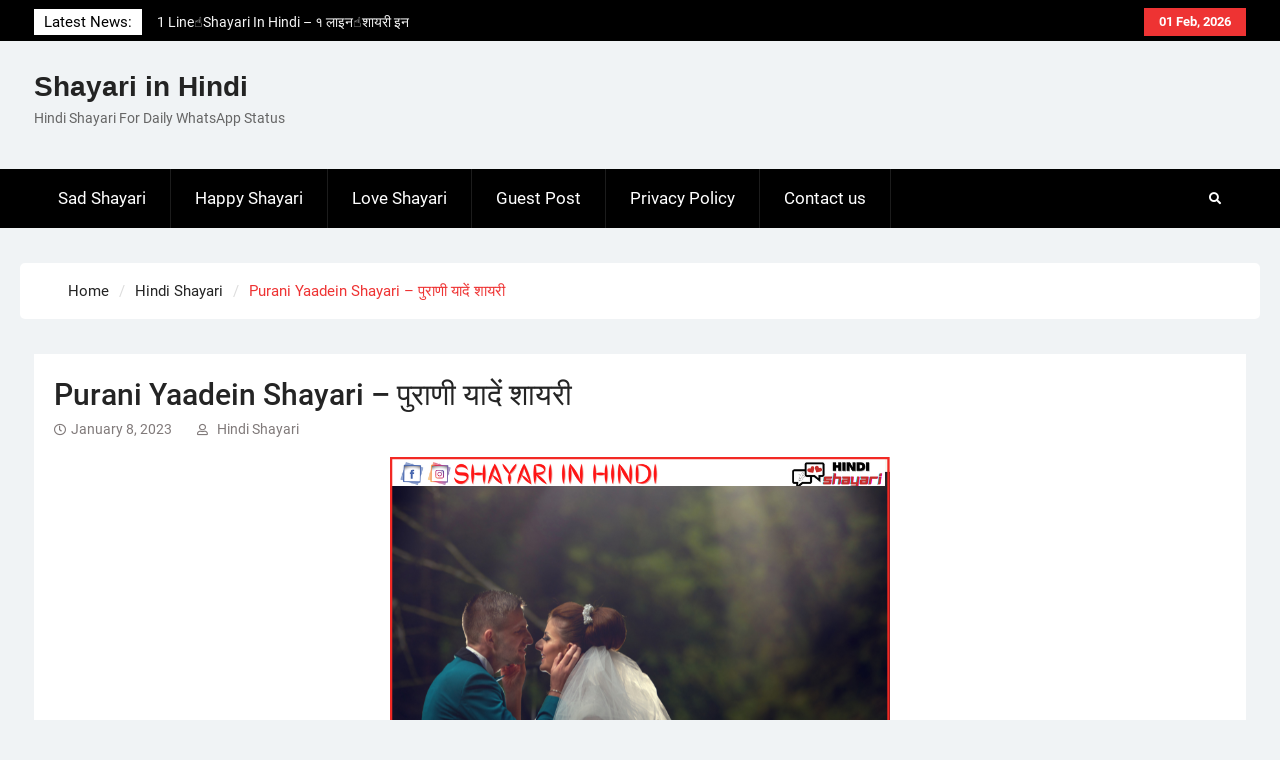

--- FILE ---
content_type: text/html; charset=UTF-8
request_url: https://shayari-in-hindi.com/purani-yaadein-shayari/
body_size: 10001
content:
<!DOCTYPE html> <html lang="en-US" xmlns:og="http://opengraphprotocol.org/schema/" xmlns:fb="http://www.facebook.com/2008/fbml" prefix="og: https://ogp.me/ns#">
		<head>
			<meta charset="UTF-8">
		<meta name="viewport" content="width=device-width, initial-scale=1">
		<link rel="profile" href="https://gmpg.org/xfn/11">
		<link rel="pingback" href="https://shayari-in-hindi.com/xmlrpc.php">
		

<!-- Search Engine Optimization by Rank Math - https://rankmath.com/ -->
<title>Purani Yaadein Shayari - पुराणी यादें शायरी &raquo; Shayari in Hindi</title>
<meta name="description" content="Purani Yaadein Shayari - Usk waqt hamari purani yaden he sahara banti hain, jab hamare pas khush rahne ke liye kuch nahin hota hai."/>
<meta name="robots" content="follow, index, max-snippet:-1, max-video-preview:-1, max-image-preview:large"/>
<link rel="canonical" href="https://shayari-in-hindi.com/purani-yaadein-shayari/" />
<meta property="og:locale" content="en_US" />
<meta property="og:type" content="article" />
<meta property="og:title" content="Purani Yaadein Shayari - पुराणी यादें शायरी &raquo; Shayari in Hindi" />
<meta property="og:description" content="Purani Yaadein Shayari - Usk waqt hamari purani yaden he sahara banti hain, jab hamare pas khush rahne ke liye kuch nahin hota hai." />
<meta property="og:url" content="https://shayari-in-hindi.com/purani-yaadein-shayari/" />
<meta property="og:site_name" content="Shayari in Hindi" />
<meta property="article:publisher" content="https://www.facebook.com/shayariinhindiii/" />
<meta property="article:tag" content="Best shayari" />
<meta property="article:tag" content="Hindi Shayari" />
<meta property="article:tag" content="Shayari" />
<meta property="article:tag" content="yaadein shayari" />
<meta property="article:section" content="Best Shayari" />
<meta property="og:updated_time" content="2023-02-04T12:30:48+05:30" />
<meta property="og:image" content="https://shayari-in-hindi.com/wp-content/uploads/2023/01/shayari-500-×-500px-2023-01-08T052007.654.png" />
<meta property="og:image:secure_url" content="https://shayari-in-hindi.com/wp-content/uploads/2023/01/shayari-500-×-500px-2023-01-08T052007.654.png" />
<meta property="og:image:width" content="500" />
<meta property="og:image:height" content="500" />
<meta property="og:image:alt" content="purani yaadein shayari" />
<meta property="og:image:type" content="image/png" />
<meta property="article:published_time" content="2023-01-08T05:21:42+05:30" />
<meta property="article:modified_time" content="2023-02-04T12:30:48+05:30" />
<meta name="twitter:card" content="summary_large_image" />
<meta name="twitter:title" content="Purani Yaadein Shayari - पुराणी यादें शायरी &raquo; Shayari in Hindi" />
<meta name="twitter:description" content="Purani Yaadein Shayari - Usk waqt hamari purani yaden he sahara banti hain, jab hamare pas khush rahne ke liye kuch nahin hota hai." />
<meta name="twitter:site" content="@Shayariin_Hindi" />
<meta name="twitter:creator" content="@Shayariin_Hindi" />
<meta name="twitter:image" content="https://shayari-in-hindi.com/wp-content/uploads/2023/01/shayari-500-×-500px-2023-01-08T052007.654.png" />
<meta name="twitter:label1" content="Written by" />
<meta name="twitter:data1" content="Hindi Shayari" />
<meta name="twitter:label2" content="Time to read" />
<meta name="twitter:data2" content="Less than a minute" />
<script type="application/ld+json" class="rank-math-schema">{"@context":"https://schema.org","@graph":[{"@type":["Organization","Person"],"@id":"https://shayari-in-hindi.com/#person","name":"Shayari Hindi","url":"https://shayari-in-hindi.com","sameAs":["https://www.facebook.com/shayariinhindiii/","https://twitter.com/Shayariin_Hindi","https://www.instagram.com/shayari__in_hindi/","https://in.pinterest.com/shayariinhindicom/"],"logo":{"@type":"ImageObject","@id":"https://shayari-in-hindi.com/#logo","url":"https://shayari-in-hindi.com/wp-content/uploads/2023/02/cropped-SHAYARI-300-300px.png","contentUrl":"https://shayari-in-hindi.com/wp-content/uploads/2023/02/cropped-SHAYARI-300-300px.png","caption":"Shayari in Hindi","inLanguage":"en-US","width":"300","height":"126"},"image":{"@id":"https://shayari-in-hindi.com/#logo"}},{"@type":"WebSite","@id":"https://shayari-in-hindi.com/#website","url":"https://shayari-in-hindi.com","name":"Shayari in Hindi","alternateName":"Shayari in Hindi","publisher":{"@id":"https://shayari-in-hindi.com/#person"},"inLanguage":"en-US"},{"@type":"ImageObject","@id":"https://shayari-in-hindi.com/wp-content/uploads/2023/01/shayari-500-\u00d7-500px-2023-01-08T052007.654.png","url":"https://shayari-in-hindi.com/wp-content/uploads/2023/01/shayari-500-\u00d7-500px-2023-01-08T052007.654.png","width":"500","height":"500","caption":"purani yaadein shayari","inLanguage":"en-US"},{"@type":"WebPage","@id":"https://shayari-in-hindi.com/purani-yaadein-shayari/#webpage","url":"https://shayari-in-hindi.com/purani-yaadein-shayari/","name":"Purani Yaadein Shayari - \u092a\u0941\u0930\u093e\u0923\u0940 \u092f\u093e\u0926\u0947\u0902 \u0936\u093e\u092f\u0930\u0940 &raquo; Shayari in Hindi","datePublished":"2023-01-08T05:21:42+05:30","dateModified":"2023-02-04T12:30:48+05:30","isPartOf":{"@id":"https://shayari-in-hindi.com/#website"},"primaryImageOfPage":{"@id":"https://shayari-in-hindi.com/wp-content/uploads/2023/01/shayari-500-\u00d7-500px-2023-01-08T052007.654.png"},"inLanguage":"en-US"},{"@type":"Person","@id":"https://shayari-in-hindi.com/author/hindi-shayari/","name":"Hindi Shayari","url":"https://shayari-in-hindi.com/author/hindi-shayari/","image":{"@type":"ImageObject","@id":"https://secure.gravatar.com/avatar/50284f3a64cfc4ce8e4e9d6de2688aff9cc2e9a86641090f9c22004c7f06ee87?s=96&amp;d=mm&amp;r=g","url":"https://secure.gravatar.com/avatar/50284f3a64cfc4ce8e4e9d6de2688aff9cc2e9a86641090f9c22004c7f06ee87?s=96&amp;d=mm&amp;r=g","caption":"Hindi Shayari","inLanguage":"en-US"}},{"@type":"BlogPosting","headline":"Purani Yaadein Shayari - \u092a\u0941\u0930\u093e\u0923\u0940 \u092f\u093e\u0926\u0947\u0902 \u0936\u093e\u092f\u0930\u0940 &raquo; Shayari in Hindi","datePublished":"2023-01-08T05:21:42+05:30","dateModified":"2023-02-04T12:30:48+05:30","articleSection":"Best Shayari, Hindi Shayari, New shayari, Shayari","author":{"@id":"https://shayari-in-hindi.com/author/hindi-shayari/","name":"Hindi Shayari"},"publisher":{"@id":"https://shayari-in-hindi.com/#person"},"description":"Purani Yaadein Shayari - Usk waqt hamari purani yaden he sahara banti hain, jab hamare pas khush rahne ke liye kuch nahin hota hai.","name":"Purani Yaadein Shayari - \u092a\u0941\u0930\u093e\u0923\u0940 \u092f\u093e\u0926\u0947\u0902 \u0936\u093e\u092f\u0930\u0940 &raquo; Shayari in Hindi","@id":"https://shayari-in-hindi.com/purani-yaadein-shayari/#richSnippet","isPartOf":{"@id":"https://shayari-in-hindi.com/purani-yaadein-shayari/#webpage"},"image":{"@id":"https://shayari-in-hindi.com/wp-content/uploads/2023/01/shayari-500-\u00d7-500px-2023-01-08T052007.654.png"},"inLanguage":"en-US","mainEntityOfPage":{"@id":"https://shayari-in-hindi.com/purani-yaadein-shayari/#webpage"}}]}</script>
<!-- /Rank Math WordPress SEO plugin -->

<link rel='dns-prefetch' href='//platform-api.sharethis.com' />
<link rel='dns-prefetch' href='//www.googletagmanager.com' />
<link rel="alternate" type="application/rss+xml" title="Shayari in Hindi &raquo; Feed" href="https://shayari-in-hindi.com/feed/" />
<link rel="alternate" type="application/rss+xml" title="Shayari in Hindi &raquo; Comments Feed" href="https://shayari-in-hindi.com/comments/feed/" />
<link rel="alternate" title="oEmbed (JSON)" type="application/json+oembed" href="https://shayari-in-hindi.com/wp-json/oembed/1.0/embed?url=https%3A%2F%2Fshayari-in-hindi.com%2Fpurani-yaadein-shayari%2F" />
<link rel="alternate" title="oEmbed (XML)" type="text/xml+oembed" href="https://shayari-in-hindi.com/wp-json/oembed/1.0/embed?url=https%3A%2F%2Fshayari-in-hindi.com%2Fpurani-yaadein-shayari%2F&#038;format=xml" />
<meta property="og:title" content="Purani Yaadein Shayari &#8211; पुराणी यादें शायरी"/><meta property="og:type" content="article"/><meta property="og:url" content="https://shayari-in-hindi.com/purani-yaadein-shayari/"/><meta property="og:site_name" content=" Shayari in Hindi "/><meta property="og:image" content="https://shayari-in-hindi.com/wp-content/uploads/2023/01/shayari-500-×-500px-2023-01-08T052007.654.png"/><style id='wp-img-auto-sizes-contain-inline-css' type='text/css'>
img:is([sizes=auto i],[sizes^="auto," i]){contain-intrinsic-size:3000px 1500px}
/*# sourceURL=wp-img-auto-sizes-contain-inline-css */
</style>

<link rel='stylesheet' id='wp-block-library-css' href='https://shayari-in-hindi.com/wp-includes/css/dist/block-library/style.min.css?ver=6.9' type='text/css' media='all' />
<style id='global-styles-inline-css' type='text/css'>
:root{--wp--preset--aspect-ratio--square: 1;--wp--preset--aspect-ratio--4-3: 4/3;--wp--preset--aspect-ratio--3-4: 3/4;--wp--preset--aspect-ratio--3-2: 3/2;--wp--preset--aspect-ratio--2-3: 2/3;--wp--preset--aspect-ratio--16-9: 16/9;--wp--preset--aspect-ratio--9-16: 9/16;--wp--preset--color--black: #111111;--wp--preset--color--cyan-bluish-gray: #abb8c3;--wp--preset--color--white: #ffffff;--wp--preset--color--pale-pink: #f78da7;--wp--preset--color--vivid-red: #cf2e2e;--wp--preset--color--luminous-vivid-orange: #ff6900;--wp--preset--color--luminous-vivid-amber: #fcb900;--wp--preset--color--light-green-cyan: #7bdcb5;--wp--preset--color--vivid-green-cyan: #00d084;--wp--preset--color--pale-cyan-blue: #8ed1fc;--wp--preset--color--vivid-cyan-blue: #0693e3;--wp--preset--color--vivid-purple: #9b51e0;--wp--preset--color--gray: #f4f4f4;--wp--preset--color--blue: 1b8be0;--wp--preset--color--orange: #ee3333;--wp--preset--gradient--vivid-cyan-blue-to-vivid-purple: linear-gradient(135deg,rgb(6,147,227) 0%,rgb(155,81,224) 100%);--wp--preset--gradient--light-green-cyan-to-vivid-green-cyan: linear-gradient(135deg,rgb(122,220,180) 0%,rgb(0,208,130) 100%);--wp--preset--gradient--luminous-vivid-amber-to-luminous-vivid-orange: linear-gradient(135deg,rgb(252,185,0) 0%,rgb(255,105,0) 100%);--wp--preset--gradient--luminous-vivid-orange-to-vivid-red: linear-gradient(135deg,rgb(255,105,0) 0%,rgb(207,46,46) 100%);--wp--preset--gradient--very-light-gray-to-cyan-bluish-gray: linear-gradient(135deg,rgb(238,238,238) 0%,rgb(169,184,195) 100%);--wp--preset--gradient--cool-to-warm-spectrum: linear-gradient(135deg,rgb(74,234,220) 0%,rgb(151,120,209) 20%,rgb(207,42,186) 40%,rgb(238,44,130) 60%,rgb(251,105,98) 80%,rgb(254,248,76) 100%);--wp--preset--gradient--blush-light-purple: linear-gradient(135deg,rgb(255,206,236) 0%,rgb(152,150,240) 100%);--wp--preset--gradient--blush-bordeaux: linear-gradient(135deg,rgb(254,205,165) 0%,rgb(254,45,45) 50%,rgb(107,0,62) 100%);--wp--preset--gradient--luminous-dusk: linear-gradient(135deg,rgb(255,203,112) 0%,rgb(199,81,192) 50%,rgb(65,88,208) 100%);--wp--preset--gradient--pale-ocean: linear-gradient(135deg,rgb(255,245,203) 0%,rgb(182,227,212) 50%,rgb(51,167,181) 100%);--wp--preset--gradient--electric-grass: linear-gradient(135deg,rgb(202,248,128) 0%,rgb(113,206,126) 100%);--wp--preset--gradient--midnight: linear-gradient(135deg,rgb(2,3,129) 0%,rgb(40,116,252) 100%);--wp--preset--font-size--small: 14px;--wp--preset--font-size--medium: 20px;--wp--preset--font-size--large: 42px;--wp--preset--font-size--x-large: 42px;--wp--preset--font-size--normal: 18px;--wp--preset--font-size--huge: 54px;--wp--preset--spacing--20: 0.44rem;--wp--preset--spacing--30: 0.67rem;--wp--preset--spacing--40: 1rem;--wp--preset--spacing--50: 1.5rem;--wp--preset--spacing--60: 2.25rem;--wp--preset--spacing--70: 3.38rem;--wp--preset--spacing--80: 5.06rem;--wp--preset--shadow--natural: 6px 6px 9px rgba(0, 0, 0, 0.2);--wp--preset--shadow--deep: 12px 12px 50px rgba(0, 0, 0, 0.4);--wp--preset--shadow--sharp: 6px 6px 0px rgba(0, 0, 0, 0.2);--wp--preset--shadow--outlined: 6px 6px 0px -3px rgb(255, 255, 255), 6px 6px rgb(0, 0, 0);--wp--preset--shadow--crisp: 6px 6px 0px rgb(0, 0, 0);}:where(.is-layout-flex){gap: 0.5em;}:where(.is-layout-grid){gap: 0.5em;}body .is-layout-flex{display: flex;}.is-layout-flex{flex-wrap: wrap;align-items: center;}.is-layout-flex > :is(*, div){margin: 0;}body .is-layout-grid{display: grid;}.is-layout-grid > :is(*, div){margin: 0;}:where(.wp-block-columns.is-layout-flex){gap: 2em;}:where(.wp-block-columns.is-layout-grid){gap: 2em;}:where(.wp-block-post-template.is-layout-flex){gap: 1.25em;}:where(.wp-block-post-template.is-layout-grid){gap: 1.25em;}.has-black-color{color: var(--wp--preset--color--black) !important;}.has-cyan-bluish-gray-color{color: var(--wp--preset--color--cyan-bluish-gray) !important;}.has-white-color{color: var(--wp--preset--color--white) !important;}.has-pale-pink-color{color: var(--wp--preset--color--pale-pink) !important;}.has-vivid-red-color{color: var(--wp--preset--color--vivid-red) !important;}.has-luminous-vivid-orange-color{color: var(--wp--preset--color--luminous-vivid-orange) !important;}.has-luminous-vivid-amber-color{color: var(--wp--preset--color--luminous-vivid-amber) !important;}.has-light-green-cyan-color{color: var(--wp--preset--color--light-green-cyan) !important;}.has-vivid-green-cyan-color{color: var(--wp--preset--color--vivid-green-cyan) !important;}.has-pale-cyan-blue-color{color: var(--wp--preset--color--pale-cyan-blue) !important;}.has-vivid-cyan-blue-color{color: var(--wp--preset--color--vivid-cyan-blue) !important;}.has-vivid-purple-color{color: var(--wp--preset--color--vivid-purple) !important;}.has-black-background-color{background-color: var(--wp--preset--color--black) !important;}.has-cyan-bluish-gray-background-color{background-color: var(--wp--preset--color--cyan-bluish-gray) !important;}.has-white-background-color{background-color: var(--wp--preset--color--white) !important;}.has-pale-pink-background-color{background-color: var(--wp--preset--color--pale-pink) !important;}.has-vivid-red-background-color{background-color: var(--wp--preset--color--vivid-red) !important;}.has-luminous-vivid-orange-background-color{background-color: var(--wp--preset--color--luminous-vivid-orange) !important;}.has-luminous-vivid-amber-background-color{background-color: var(--wp--preset--color--luminous-vivid-amber) !important;}.has-light-green-cyan-background-color{background-color: var(--wp--preset--color--light-green-cyan) !important;}.has-vivid-green-cyan-background-color{background-color: var(--wp--preset--color--vivid-green-cyan) !important;}.has-pale-cyan-blue-background-color{background-color: var(--wp--preset--color--pale-cyan-blue) !important;}.has-vivid-cyan-blue-background-color{background-color: var(--wp--preset--color--vivid-cyan-blue) !important;}.has-vivid-purple-background-color{background-color: var(--wp--preset--color--vivid-purple) !important;}.has-black-border-color{border-color: var(--wp--preset--color--black) !important;}.has-cyan-bluish-gray-border-color{border-color: var(--wp--preset--color--cyan-bluish-gray) !important;}.has-white-border-color{border-color: var(--wp--preset--color--white) !important;}.has-pale-pink-border-color{border-color: var(--wp--preset--color--pale-pink) !important;}.has-vivid-red-border-color{border-color: var(--wp--preset--color--vivid-red) !important;}.has-luminous-vivid-orange-border-color{border-color: var(--wp--preset--color--luminous-vivid-orange) !important;}.has-luminous-vivid-amber-border-color{border-color: var(--wp--preset--color--luminous-vivid-amber) !important;}.has-light-green-cyan-border-color{border-color: var(--wp--preset--color--light-green-cyan) !important;}.has-vivid-green-cyan-border-color{border-color: var(--wp--preset--color--vivid-green-cyan) !important;}.has-pale-cyan-blue-border-color{border-color: var(--wp--preset--color--pale-cyan-blue) !important;}.has-vivid-cyan-blue-border-color{border-color: var(--wp--preset--color--vivid-cyan-blue) !important;}.has-vivid-purple-border-color{border-color: var(--wp--preset--color--vivid-purple) !important;}.has-vivid-cyan-blue-to-vivid-purple-gradient-background{background: var(--wp--preset--gradient--vivid-cyan-blue-to-vivid-purple) !important;}.has-light-green-cyan-to-vivid-green-cyan-gradient-background{background: var(--wp--preset--gradient--light-green-cyan-to-vivid-green-cyan) !important;}.has-luminous-vivid-amber-to-luminous-vivid-orange-gradient-background{background: var(--wp--preset--gradient--luminous-vivid-amber-to-luminous-vivid-orange) !important;}.has-luminous-vivid-orange-to-vivid-red-gradient-background{background: var(--wp--preset--gradient--luminous-vivid-orange-to-vivid-red) !important;}.has-very-light-gray-to-cyan-bluish-gray-gradient-background{background: var(--wp--preset--gradient--very-light-gray-to-cyan-bluish-gray) !important;}.has-cool-to-warm-spectrum-gradient-background{background: var(--wp--preset--gradient--cool-to-warm-spectrum) !important;}.has-blush-light-purple-gradient-background{background: var(--wp--preset--gradient--blush-light-purple) !important;}.has-blush-bordeaux-gradient-background{background: var(--wp--preset--gradient--blush-bordeaux) !important;}.has-luminous-dusk-gradient-background{background: var(--wp--preset--gradient--luminous-dusk) !important;}.has-pale-ocean-gradient-background{background: var(--wp--preset--gradient--pale-ocean) !important;}.has-electric-grass-gradient-background{background: var(--wp--preset--gradient--electric-grass) !important;}.has-midnight-gradient-background{background: var(--wp--preset--gradient--midnight) !important;}.has-small-font-size{font-size: var(--wp--preset--font-size--small) !important;}.has-medium-font-size{font-size: var(--wp--preset--font-size--medium) !important;}.has-large-font-size{font-size: var(--wp--preset--font-size--large) !important;}.has-x-large-font-size{font-size: var(--wp--preset--font-size--x-large) !important;}
/*# sourceURL=global-styles-inline-css */
</style>

<style id='classic-theme-styles-inline-css' type='text/css'>
/*! This file is auto-generated */
.wp-block-button__link{color:#fff;background-color:#32373c;border-radius:9999px;box-shadow:none;text-decoration:none;padding:calc(.667em + 2px) calc(1.333em + 2px);font-size:1.125em}.wp-block-file__button{background:#32373c;color:#fff;text-decoration:none}
/*# sourceURL=/wp-includes/css/classic-themes.min.css */
</style>
<link rel='stylesheet' id='ap-front-styles-css' href='https://shayari-in-hindi.com/wp-content/plugins/accesspress-anonymous-post/css/frontend-style.css?ver=2.8.2' type='text/css' media='all' />
<link rel='stylesheet' id='contact-form-7-css' href='https://shayari-in-hindi.com/wp-content/plugins/contact-form-7/includes/css/styles.css?ver=6.1.3' type='text/css' media='all' />
<link rel='stylesheet' id='share-this-share-buttons-sticky-css' href='https://shayari-in-hindi.com/wp-content/plugins/sharethis-share-buttons/css/mu-style.css?ver=1762433341' type='text/css' media='all' />
<link rel='stylesheet' id='wur_content_css-css' href='https://shayari-in-hindi.com/wp-content/plugins/wp-ultimate-review/assets/public/css/content-page.css?ver=2.3.6' type='text/css' media='all' />
<link rel='stylesheet' id='dashicons-css' href='https://shayari-in-hindi.com/wp-includes/css/dashicons.min.css?ver=6.9' type='text/css' media='all' />
<link rel='stylesheet' id='magazine-power-font-awesome-css' href='https://shayari-in-hindi.com/wp-content/themes/magazine-power/third-party/font-awesome/css/all.min.css?ver=5.8.1' type='text/css' media='all' />
<link rel='stylesheet' id='magazine-power-google-fonts-css' href='https://shayari-in-hindi.com/wp-content/fonts/b4dc9d5865631ec7adec31099394b45c.css?ver=1.0.3' type='text/css' media='all' />
<link rel='stylesheet' id='jquery-sidr-css' href='https://shayari-in-hindi.com/wp-content/themes/magazine-power/third-party/sidr/css/jquery.sidr.dark.min.css?ver=2.2.1' type='text/css' media='all' />
<link rel='stylesheet' id='jquery-slick-css' href='https://shayari-in-hindi.com/wp-content/themes/magazine-power/third-party/slick/slick.min.css?ver=1.8.1' type='text/css' media='all' />
<link rel='stylesheet' id='magazine-power-style-css' href='https://shayari-in-hindi.com/wp-content/themes/magazine-power/style.css?ver=1.2.1' type='text/css' media='all' />
<link rel='stylesheet' id='magazine-power-block-style-css' href='https://shayari-in-hindi.com/wp-content/themes/magazine-power/css/blocks.css?ver=20230203-120344' type='text/css' media='all' />
<script type="3f366c933c8e115c3ac590b2-text/javascript" src="https://shayari-in-hindi.com/wp-includes/js/jquery/jquery.min.js?ver=3.7.1" id="jquery-core-js"></script>
<script type="3f366c933c8e115c3ac590b2-text/javascript" src="https://shayari-in-hindi.com/wp-includes/js/jquery/jquery-migrate.min.js?ver=3.4.1" id="jquery-migrate-js"></script>
<script type="3f366c933c8e115c3ac590b2-text/javascript" src="//platform-api.sharethis.com/js/sharethis.js?ver=2.3.6#property=62c4322efb839400122041fb&amp;product=sticky-buttons&amp;source=sharethis-share-buttons-wordpress" id="share-this-share-buttons-mu-js"></script>
<script type="3f366c933c8e115c3ac590b2-text/javascript" src="https://shayari-in-hindi.com/wp-content/plugins/wp-ultimate-review/assets/public/script/content-page.js?ver=2.3.6" id="wur_review_content_script-js"></script>

<!-- Google tag (gtag.js) snippet added by Site Kit -->
<!-- Google Analytics snippet added by Site Kit -->
<script type="3f366c933c8e115c3ac590b2-text/javascript" src="https://www.googletagmanager.com/gtag/js?id=G-7GCJ3E0EL3" id="google_gtagjs-js" async></script>
<script type="3f366c933c8e115c3ac590b2-text/javascript" id="google_gtagjs-js-after">
/* <![CDATA[ */
window.dataLayer = window.dataLayer || [];function gtag(){dataLayer.push(arguments);}
gtag("set","linker",{"domains":["shayari-in-hindi.com"]});
gtag("js", new Date());
gtag("set", "developer_id.dZTNiMT", true);
gtag("config", "G-7GCJ3E0EL3");
//# sourceURL=google_gtagjs-js-after
/* ]]> */
</script>
<link rel="https://api.w.org/" href="https://shayari-in-hindi.com/wp-json/" /><link rel="alternate" title="JSON" type="application/json" href="https://shayari-in-hindi.com/wp-json/wp/v2/posts/5145" /><link rel="EditURI" type="application/rsd+xml" title="RSD" href="https://shayari-in-hindi.com/xmlrpc.php?rsd" />
<meta name="generator" content="WordPress 6.9" />
<link rel='shortlink' href='https://shayari-in-hindi.com/?p=5145' />
<meta name="generator" content="Site Kit by Google 1.165.0" /><meta name="generator" content="Elementor 3.32.5; features: additional_custom_breakpoints; settings: css_print_method-external, google_font-enabled, font_display-auto">
			<style>
				.e-con.e-parent:nth-of-type(n+4):not(.e-lazyloaded):not(.e-no-lazyload),
				.e-con.e-parent:nth-of-type(n+4):not(.e-lazyloaded):not(.e-no-lazyload) * {
					background-image: none !important;
				}
				@media screen and (max-height: 1024px) {
					.e-con.e-parent:nth-of-type(n+3):not(.e-lazyloaded):not(.e-no-lazyload),
					.e-con.e-parent:nth-of-type(n+3):not(.e-lazyloaded):not(.e-no-lazyload) * {
						background-image: none !important;
					}
				}
				@media screen and (max-height: 640px) {
					.e-con.e-parent:nth-of-type(n+2):not(.e-lazyloaded):not(.e-no-lazyload),
					.e-con.e-parent:nth-of-type(n+2):not(.e-lazyloaded):not(.e-no-lazyload) * {
						background-image: none !important;
					}
				}
			</style>
			<link rel="icon" href="https://shayari-in-hindi.com/wp-content/uploads/2022/07/cropped-Copy-of-SHAYARI-1-32x32.png" sizes="32x32" />
<link rel="icon" href="https://shayari-in-hindi.com/wp-content/uploads/2022/07/cropped-Copy-of-SHAYARI-1-192x192.png" sizes="192x192" />
<link rel="apple-touch-icon" href="https://shayari-in-hindi.com/wp-content/uploads/2022/07/cropped-Copy-of-SHAYARI-1-180x180.png" />
<meta name="msapplication-TileImage" content="https://shayari-in-hindi.com/wp-content/uploads/2022/07/cropped-Copy-of-SHAYARI-1-270x270.png" />
		<style type="text/css" id="wp-custom-css">
			.container .tags-links {display:none;}
.container .cat-links {display:none;}
.entry-content img {
    display: block;
    margin: 0 auto;
}
		</style>
		
<!-- Google Tag Manager -->
<script type="3f366c933c8e115c3ac590b2-text/javascript">(function(w,d,s,l,i){w[l]=w[l]||[];w[l].push({'gtm.start':
new Date().getTime(),event:'gtm.js'});var f=d.getElementsByTagName(s)[0],
j=d.createElement(s),dl=l!='dataLayer'?'&l='+l:'';j.async=true;j.src=
'https://www.googletagmanager.com/gtm.js?id='+i+dl;f.parentNode.insertBefore(j,f);
})(window,document,'script','dataLayer','GTM-N3N22VN');</script>
<!-- End Google Tag Manager -->
<!-- Clarity tracking code for https://shayari-in-hindi.com/ --><script type="3f366c933c8e115c3ac590b2-text/javascript">    (function(c,l,a,r,i,t,y){        c[a]=c[a]||function(){(c[a].q=c[a].q||[]).push(arguments)};        t=l.createElement(r);t.async=1;t.src="https://www.clarity.ms/tag/"+i+"?ref=bwt";        y=l.getElementsByTagName(r)[0];y.parentNode.insertBefore(t,y);    })(window, document, "clarity", "script", "e0rfgjkp8v");</script>
<script async src="https://pagead2.googlesyndication.com/pagead/js/adsbygoogle.js?client=ca-pub-3541668656867885" crossorigin="anonymous" type="3f366c933c8e115c3ac590b2-text/javascript"></script></head>

<body class="wp-singular post-template-default single single-post postid-5145 single-format-standard wp-embed-responsive wp-theme-magazine-power group-blog global-layout-no-sidebar elementor-default elementor-kit-75"><!-- Google Tag Manager (noscript) -->
<noscript><iframe src="https://www.googletagmanager.com/ns.html?id=GTM-N3N22VN"
height="0" width="0" style="display:none;visibility:hidden"></iframe></noscript>
<!-- End Google Tag Manager (noscript) -->
	
			<div id="page" class="hfeed site">
		<a class="skip-link screen-reader-text" href="#content">Skip to content</a>
				<div class="mobile-nav-wrap">
			<a id="mobile-trigger" href="#mob-menu"><i class="fas fa-bars"></i></a>
			<div id="mob-menu">
				<ul id="menu-menu" class="menu"><li id="menu-item-90" class="menu-item menu-item-type-taxonomy menu-item-object-category menu-item-90"><a href="https://shayari-in-hindi.com/category/sad-shayari/">Sad Shayari</a></li>
<li id="menu-item-91" class="menu-item menu-item-type-taxonomy menu-item-object-category menu-item-91"><a href="https://shayari-in-hindi.com/category/happy-shayari/">Happy Shayari</a></li>
<li id="menu-item-27" class="menu-item menu-item-type-taxonomy menu-item-object-category menu-item-27"><a href="https://shayari-in-hindi.com/category/love-shayari/">Love Shayari</a></li>
<li id="menu-item-338" class="menu-item menu-item-type-post_type menu-item-object-page menu-item-338"><a href="https://shayari-in-hindi.com/guest-post/">Guest Post</a></li>
<li id="menu-item-565" class="menu-item menu-item-type-post_type menu-item-object-page menu-item-565"><a href="https://shayari-in-hindi.com/privacy-policy/">Privacy Policy</a></li>
<li id="menu-item-4780" class="menu-item menu-item-type-post_type menu-item-object-page menu-item-4780"><a href="https://shayari-in-hindi.com/contact-us/">Contact us</a></li>
</ul>			</div><!-- #mob-menu -->

					</div><!-- .mobile-nav-wrap -->
		
			<div id="tophead">
			<div class="container">

									<div class="head-date">
						01 Feb, 2026					</div><!-- .head-date -->
																	<div class="top-news">
						<span class="top-news-title">
												Latest News:						</span>
								<div id="news-ticker">
			<div class="news-ticker-inner-wrap">
									<div class="list">
						<a href="https://shayari-in-hindi.com/1-line-shayari-in-hindi-5/">1 Line☝️Shayari In Hindi &#8211; १ लाइन☝️शायरी इन हिंदी</a>
					</div>
									<div class="list">
						<a href="https://shayari-in-hindi.com/two-line-shayari-15/">Two Line✌️Shayari &#8211; तवो लाइन✌️शायरी</a>
					</div>
									<div class="list">
						<a href="https://shayari-in-hindi.com/love-lines-in-hindi-10/">Love😓Lines In Hindi &#8211; लव😓लाइन्स इन हिंदी</a>
					</div>
									<div class="list">
						<a href="https://shayari-in-hindi.com/romantic-love-status-11/">Romantic Love😽Status &#8211; रोमांटिक लव😽स्टेटस</a>
					</div>
									<div class="list">
						<a href="https://shayari-in-hindi.com/love-poetry-in-hindi-13/">Love🥳Poetry In Hindi &#8211; लव🥳पोएट्री इन हिंदी</a>
					</div>
							</div><!-- .news-ticker-inner-wrap -->
		</div><!-- #news-ticker -->
							</div><!-- .top-news -->
				

				


			</div><!-- .container -->
		</div><!-- #tophead -->
				<header id="masthead" class="site-header" role="banner"><div class="container"><div class="inner-wrapper">
						<div class="site-branding">

			
			
							<div id="site-identity">
																		<p class="site-title"><a href="https://shayari-in-hindi.com/" rel="home">Shayari in Hindi</a></p>
																						<p class="site-description">Hindi Shayari For Daily WhatsApp Status</p>
									</div><!-- #site-identity -->
					</div><!-- .site-branding -->
		<div id="header-widget">
					</div><!-- #header-ads -->
					</div> <!-- .inner-wrapper --></div><!-- .container --></header><!-- #masthead -->
				<div id="main-nav" class="clear-fix">
			<div class="main-nav-wrapper">
				<div class="container">
					<nav id="site-navigation" class="main-navigation" role="navigation">
						<div class="wrap-menu-content">
							<div class="menu-menu-container"><ul id="primary-menu" class="menu"><li class="menu-item menu-item-type-taxonomy menu-item-object-category menu-item-90"><a href="https://shayari-in-hindi.com/category/sad-shayari/">Sad Shayari</a></li>
<li class="menu-item menu-item-type-taxonomy menu-item-object-category menu-item-91"><a href="https://shayari-in-hindi.com/category/happy-shayari/">Happy Shayari</a></li>
<li class="menu-item menu-item-type-taxonomy menu-item-object-category menu-item-27"><a href="https://shayari-in-hindi.com/category/love-shayari/">Love Shayari</a></li>
<li class="menu-item menu-item-type-post_type menu-item-object-page menu-item-338"><a href="https://shayari-in-hindi.com/guest-post/">Guest Post</a></li>
<li class="menu-item menu-item-type-post_type menu-item-object-page menu-item-565"><a href="https://shayari-in-hindi.com/privacy-policy/">Privacy Policy</a></li>
<li class="menu-item menu-item-type-post_type menu-item-object-page menu-item-4780"><a href="https://shayari-in-hindi.com/contact-us/">Contact us</a></li>
</ul></div>						</div><!-- .wrap-menu-content -->
					</nav><!-- #site-navigation -->

					<div class="header-search-box">
						<a href="#" class="search-icon"><i class="fas fa-search"></i></a>
						<div class="search-box-wrap">
							<form role="search" method="get" class="search-form" action="https://shayari-in-hindi.com/">
				<label>
					<span class="screen-reader-text">Search for:</span>
					<input type="search" class="search-field" placeholder="Search &hellip;" value="" name="s" />
				</label>
				<input type="submit" class="search-submit" value="Search" />
			</form>						</div><!-- .search-box-wrap -->
					</div><!-- .header-search-box -->
				</div> <!-- .container -->
			</div> <!-- main-nav-wrapper -->
		</div> <!-- #main-nav -->
		
	<div id="breadcrumb"><div class="container"><div role="navigation" aria-label="Breadcrumbs" class="breadcrumb-trail breadcrumbs" itemprop="breadcrumb"><ul class="trail-items" itemscope itemtype="http://schema.org/BreadcrumbList"><meta name="numberOfItems" content="3" /><meta name="itemListOrder" content="Ascending" /><li itemprop="itemListElement" itemscope itemtype="http://schema.org/ListItem" class="trail-item trail-begin"><a href="https://shayari-in-hindi.com/" rel="home" itemprop="item"><span itemprop="name">Home</span></a><meta itemprop="position" content="1" /></li><li itemprop="itemListElement" itemscope itemtype="http://schema.org/ListItem" class="trail-item"><a href="https://shayari-in-hindi.com/category/hindi-shayari/" itemprop="item"><span itemprop="name">Hindi Shayari</span></a><meta itemprop="position" content="2" /></li><li itemprop="itemListElement" itemscope itemtype="http://schema.org/ListItem" class="trail-item trail-end"><span itemprop="item"><span itemprop="name">Purani Yaadein Shayari &#8211; पुराणी यादें शायरी</span></span><meta itemprop="position" content="3" /></li></ul></div></div><!-- .container --></div><!-- #breadcrumb -->		<div id="content" class="site-content"><div class="container"><div class="inner-wrapper">
			
	<div id="primary" class="content-area">
		<main id="main" class="site-main" role="main">

		
			
<article id="post-5145" class="post-5145 post type-post status-publish format-standard has-post-thumbnail hentry category-best-shayari category-hindi-shayari category-new-shayari category-shayari tag-best-shayari tag-hindi-shayari tag-shayari tag-yaadein-shayari">
	<header class="entry-header">
		<h1 class="entry-title">Purani Yaadein Shayari &#8211; पुराणी यादें शायरी</h1>		<div class="entry-meta">
			<span class="posted-on"><a href="https://shayari-in-hindi.com/purani-yaadein-shayari/" rel="bookmark"><time class="entry-date published" datetime="2023-01-08T05:21:42+05:30">January 8, 2023</time><time class="updated" datetime="2023-02-04T12:30:48+05:30">February 4, 2023</time></a></span><span class="byline"> <span class="author vcard"><a class="url fn n" href="https://shayari-in-hindi.com/author/hindi-shayari/">Hindi Shayari</a></span></span>		</div><!-- .entry-meta -->
	</header><!-- .entry-header -->

	<img fetchpriority="high" width="500" height="500" src="https://shayari-in-hindi.com/wp-content/uploads/2023/01/shayari-500-×-500px-2023-01-08T052007.654.png" class="aligncenter wp-post-image" alt="purani yaadein shayari" decoding="async" srcset="https://shayari-in-hindi.com/wp-content/uploads/2023/01/shayari-500-×-500px-2023-01-08T052007.654.png 500w, https://shayari-in-hindi.com/wp-content/uploads/2023/01/shayari-500-×-500px-2023-01-08T052007.654-300x300.png 300w, https://shayari-in-hindi.com/wp-content/uploads/2023/01/shayari-500-×-500px-2023-01-08T052007.654-150x150.png 150w" sizes="(max-width: 500px) 100vw, 500px" />
	<div class="entry-content-wrapper">
		<div class="entry-content">
			<div style="margin-top: 0px; margin-bottom: 0px;" class="sharethis-inline-share-buttons" ></div><p style="text-align: center;">Purani Yaadein Shayari &#8211; Usk waqt hamari purani yaden he sahara banti hain, jab hamare pas khush rahne ke liye kuch nahin hota hai.</p>
<p style="text-align: center;"><a title="Yaadein Shayari – यादें शायरी" href="https://shayari-in-hindi.com/yaadein-shayari/">Yaadein Shayari – यादें शायरी</a></p>
<p style="text-align: center;"><strong>आपकी यादें चाहें अच्छी हो या बुरी, </strong><br />
<strong>दोनों हिस्से तो आपके अपने जीवन के ही है ॥</strong></p>
					</div><!-- .entry-content -->
	</div><!-- .entry-content-wrapper -->

	<footer class="entry-meta entry-footer">
		<span class="cat-links"><a href="https://shayari-in-hindi.com/category/best-shayari/" rel="category tag">Best Shayari</a>, <a href="https://shayari-in-hindi.com/category/hindi-shayari/" rel="category tag">Hindi Shayari</a>, <a href="https://shayari-in-hindi.com/category/new-shayari/" rel="category tag">New shayari</a>, <a href="https://shayari-in-hindi.com/category/shayari/" rel="category tag">Shayari</a></span><span class="tags-links"><a href="https://shayari-in-hindi.com/tag/best-shayari/" rel="tag">Best shayari</a>, <a href="https://shayari-in-hindi.com/tag/hindi-shayari/" rel="tag">Hindi Shayari</a>, <a href="https://shayari-in-hindi.com/tag/shayari/" rel="tag">Shayari</a>, <a href="https://shayari-in-hindi.com/tag/yaadein-shayari/" rel="tag">yaadein shayari</a></span>	</footer><!-- .entry-footer -->

</article><!-- #post-## -->

			
	<nav class="navigation post-navigation" aria-label="Posts">
		<h2 class="screen-reader-text">Post navigation</h2>
		<div class="nav-links"><div class="nav-previous"><a href="https://shayari-in-hindi.com/porn-shayari-in-hindi/" rel="prev"><span class="meta-nav" aria-hidden="true">Previous</span> <span class="screen-reader-text">Previous post:</span> <span class="post-title">Porn Shayari In Hindi &#8211; पोर्न शायरी इन हिंदी</span></a></div><div class="nav-next"><a href="https://shayari-in-hindi.com/pyar-izhaar-shayari/" rel="next"><span class="meta-nav" aria-hidden="true">Next</span> <span class="screen-reader-text">Next post:</span> <span class="post-title">Pyar Izhaar Shayari &#8211; प्यार इज़हार शायरी</span></a></div></div>
	</nav>
			
		
		</main><!-- #main -->
	</div><!-- #primary -->

		</div><!-- .inner-wrapper --></div><!-- .container --></div><!-- #content -->
		
			<footer id="colophon" class="site-footer" role="contentinfo"><div class="container">
					<div class="colophon-inner colophon-grid-2">
							<div class="colophon-column">
					<div class="copyright">
						Copyright © All rights reserved by BigBull Web Solutions					</div><!-- .copyright -->
				</div><!-- .colophon-column -->
			
			
							<div class="colophon-column">
					<div class="site-info">
						Magazine Power by <a target="_blank" rel="designer" href="https://wenthemes.com/">WEN Themes</a>					</div><!-- .site-info -->
				</div><!-- .colophon-column -->
					</div><!-- .colophon-inner -->
					</div><!-- .container --></footer><!-- #colophon -->
		
		</div><!-- #page -->
		<a href="#page" class="scrollup" id="btn-scrollup"><i class="fas fa-angle-up"></i></a>
<script type="speculationrules">
{"prefetch":[{"source":"document","where":{"and":[{"href_matches":"/*"},{"not":{"href_matches":["/wp-*.php","/wp-admin/*","/wp-content/uploads/*","/wp-content/*","/wp-content/plugins/*","/wp-content/themes/magazine-power/*","/*\\?(.+)"]}},{"not":{"selector_matches":"a[rel~=\"nofollow\"]"}},{"not":{"selector_matches":".no-prefetch, .no-prefetch a"}}]},"eagerness":"conservative"}]}
</script>
			<script type="3f366c933c8e115c3ac590b2-text/javascript">
				const lazyloadRunObserver = () => {
					const lazyloadBackgrounds = document.querySelectorAll( `.e-con.e-parent:not(.e-lazyloaded)` );
					const lazyloadBackgroundObserver = new IntersectionObserver( ( entries ) => {
						entries.forEach( ( entry ) => {
							if ( entry.isIntersecting ) {
								let lazyloadBackground = entry.target;
								if( lazyloadBackground ) {
									lazyloadBackground.classList.add( 'e-lazyloaded' );
								}
								lazyloadBackgroundObserver.unobserve( entry.target );
							}
						});
					}, { rootMargin: '200px 0px 200px 0px' } );
					lazyloadBackgrounds.forEach( ( lazyloadBackground ) => {
						lazyloadBackgroundObserver.observe( lazyloadBackground );
					} );
				};
				const events = [
					'DOMContentLoaded',
					'elementor/lazyload/observe',
				];
				events.forEach( ( event ) => {
					document.addEventListener( event, lazyloadRunObserver );
				} );
			</script>
			<script type="3f366c933c8e115c3ac590b2-text/javascript" id="ap-frontend-js-js-extra">
/* <![CDATA[ */
var ap_form_required_message = ["This field is required","accesspress-anonymous-post"];
var ap_captcha_error_message = ["Sum is not correct.","accesspress-anonymous-post"];
//# sourceURL=ap-frontend-js-js-extra
/* ]]> */
</script>
<script type="3f366c933c8e115c3ac590b2-text/javascript" src="https://shayari-in-hindi.com/wp-content/plugins/accesspress-anonymous-post/js/frontend.js?ver=2.8.2" id="ap-frontend-js-js"></script>
<script type="3f366c933c8e115c3ac590b2-text/javascript" src="https://shayari-in-hindi.com/wp-includes/js/dist/hooks.min.js?ver=dd5603f07f9220ed27f1" id="wp-hooks-js"></script>
<script type="3f366c933c8e115c3ac590b2-text/javascript" src="https://shayari-in-hindi.com/wp-includes/js/dist/i18n.min.js?ver=c26c3dc7bed366793375" id="wp-i18n-js"></script>
<script type="3f366c933c8e115c3ac590b2-text/javascript" id="wp-i18n-js-after">
/* <![CDATA[ */
wp.i18n.setLocaleData( { 'text direction\u0004ltr': [ 'ltr' ] } );
//# sourceURL=wp-i18n-js-after
/* ]]> */
</script>
<script type="3f366c933c8e115c3ac590b2-text/javascript" src="https://shayari-in-hindi.com/wp-content/plugins/contact-form-7/includes/swv/js/index.js?ver=6.1.3" id="swv-js"></script>
<script type="3f366c933c8e115c3ac590b2-text/javascript" id="contact-form-7-js-before">
/* <![CDATA[ */
var wpcf7 = {
    "api": {
        "root": "https:\/\/shayari-in-hindi.com\/wp-json\/",
        "namespace": "contact-form-7\/v1"
    },
    "cached": 1
};
//# sourceURL=contact-form-7-js-before
/* ]]> */
</script>
<script type="3f366c933c8e115c3ac590b2-text/javascript" src="https://shayari-in-hindi.com/wp-content/plugins/contact-form-7/includes/js/index.js?ver=6.1.3" id="contact-form-7-js"></script>
<script type="3f366c933c8e115c3ac590b2-text/javascript" src="https://shayari-in-hindi.com/wp-content/themes/magazine-power/js/skip-link-focus-fix.min.js?ver=20130115" id="magazine-power-skip-link-focus-fix-js"></script>
<script type="3f366c933c8e115c3ac590b2-text/javascript" src="https://shayari-in-hindi.com/wp-content/themes/magazine-power/third-party/sidr/js/jquery.sidr.min.js?ver=2.2.1" id="jquery-sidr-js"></script>
<script type="3f366c933c8e115c3ac590b2-text/javascript" src="https://shayari-in-hindi.com/wp-content/themes/magazine-power/third-party/easytabs/js/jquery.easytabs.min.js?ver=3.2.0" id="jquery-easytabs-js"></script>
<script type="3f366c933c8e115c3ac590b2-text/javascript" src="https://shayari-in-hindi.com/wp-content/themes/magazine-power/third-party/ticker/jquery.easy-ticker.min.js?ver=2.0" id="jquery-easy-ticker-js"></script>
<script type="3f366c933c8e115c3ac590b2-text/javascript" src="https://shayari-in-hindi.com/wp-content/themes/magazine-power/third-party/slick/slick.min.js?ver=1.8.1" id="jquery-slick-js"></script>
<script type="3f366c933c8e115c3ac590b2-text/javascript" id="magazine-power-custom-js-extra">
/* <![CDATA[ */
var magazinePowerCustomOptions = {"go_to_top_status":"1"};
//# sourceURL=magazine-power-custom-js-extra
/* ]]> */
</script>
<script type="3f366c933c8e115c3ac590b2-text/javascript" src="https://shayari-in-hindi.com/wp-content/themes/magazine-power/js/custom.min.js?ver=1.0.2" id="magazine-power-custom-js"></script>
<div  style="margin: 0 auto;text-align:center;overflow:hidden;border-radius:0px;background:#009688;border:0px solid #000000;padding:0px;max-width:calc(100% - 0px);width:300px">
	<div  style="display: inline-block;position:relative;vertical-align: middle;padding:0px">
     	<a href="https://bit.ly/smmservicesnet">
		<img src="https://s11.gifyu.com/images/ScU7O.gif" alt="Cheap SMM Service" style="max-width: 100%; width: 100%;" />
	</div>
</div>
     <script src="/cdn-cgi/scripts/7d0fa10a/cloudflare-static/rocket-loader.min.js" data-cf-settings="3f366c933c8e115c3ac590b2-|49" defer></script><script defer src="https://static.cloudflareinsights.com/beacon.min.js/vcd15cbe7772f49c399c6a5babf22c1241717689176015" integrity="sha512-ZpsOmlRQV6y907TI0dKBHq9Md29nnaEIPlkf84rnaERnq6zvWvPUqr2ft8M1aS28oN72PdrCzSjY4U6VaAw1EQ==" data-cf-beacon='{"version":"2024.11.0","token":"35e1ed3dfeaf4aad813ae75dfc396359","r":1,"server_timing":{"name":{"cfCacheStatus":true,"cfEdge":true,"cfExtPri":true,"cfL4":true,"cfOrigin":true,"cfSpeedBrain":true},"location_startswith":null}}' crossorigin="anonymous"></script>
</body>
</html>


<!-- Page supported by LiteSpeed Cache 7.6.2 on 2026-02-01 04:22:40 -->

--- FILE ---
content_type: text/html; charset=utf-8
request_url: https://www.google.com/recaptcha/api2/aframe
body_size: 266
content:
<!DOCTYPE HTML><html><head><meta http-equiv="content-type" content="text/html; charset=UTF-8"></head><body><script nonce="CuzdHtnkBuyy3brewZiVqg">/** Anti-fraud and anti-abuse applications only. See google.com/recaptcha */ try{var clients={'sodar':'https://pagead2.googlesyndication.com/pagead/sodar?'};window.addEventListener("message",function(a){try{if(a.source===window.parent){var b=JSON.parse(a.data);var c=clients[b['id']];if(c){var d=document.createElement('img');d.src=c+b['params']+'&rc='+(localStorage.getItem("rc::a")?sessionStorage.getItem("rc::b"):"");window.document.body.appendChild(d);sessionStorage.setItem("rc::e",parseInt(sessionStorage.getItem("rc::e")||0)+1);localStorage.setItem("rc::h",'1769899966808');}}}catch(b){}});window.parent.postMessage("_grecaptcha_ready", "*");}catch(b){}</script></body></html>